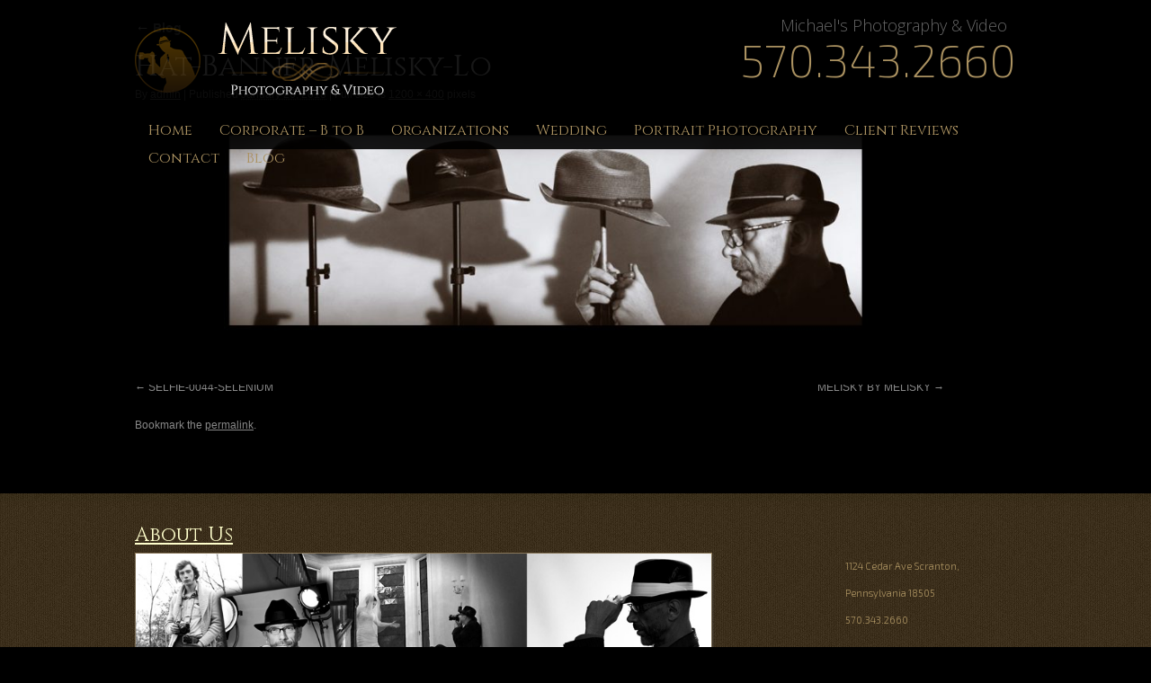

--- FILE ---
content_type: text/html; charset=UTF-8
request_url: https://www.picmichaelsvideo.com/blog/hat-banner-melisky-lo/
body_size: 7780
content:

<!DOCTYPE html>
<html lang="en-US">
<head>
<meta charset="UTF-8" />
<meta name="viewport" content="width=device-width, user-scalable=no, initial-scale=1.0, minimum-scale=1.0, maximum-scale=1.0">
<title>Hat-Banner-Melisky-Lo -</title>
<link rel="profile" href="https://gmpg.org/xfn/11" />
<link rel="stylesheet" type="text/css" media="all" href="https://www.picmichaelsvideo.com/wp-content/themes/theme-melisky/style.css" />
<link rel="stylesheet" type="text/css" media="all" href="https://www.picmichaelsvideo.com/wp-content/themes/theme-melisky/style-responsive.css" />
<link rel="stylesheet" type="text/css" media="all" href="https://www.picmichaelsvideo.com/wp-content/themes/theme-melisky/style-animate.css" />


<link href='https://fonts.googleapis.com/css?family=Droid+Sans:400,700' rel='stylesheet' type='text/css'>
<link href='https://fonts.googleapis.com/css?family=Open+Sans:400,300,600,700,800' rel='stylesheet' type='text/css'>
<link href='https://fonts.googleapis.com/css?family=Exo+2:400,500,300,600,700,200' rel='stylesheet' type='text/css'>
<link href='https://fonts.googleapis.com/css?family=Cinzel:400,700,900' rel='stylesheet' type='text/css'>

<link rel="pingback" href="https://www.picmichaelsvideo.com/xmlrpc.php" />



	
	
	<meta name='robots' content='index, follow, max-image-preview:large, max-snippet:-1, max-video-preview:-1' />
	<style>img:is([sizes="auto" i], [sizes^="auto," i]) { contain-intrinsic-size: 3000px 1500px }</style>
	
	<!-- This site is optimized with the Yoast SEO plugin v24.6 - https://yoast.com/wordpress/plugins/seo/ -->
	<link rel="canonical" href="https://www.picmichaelsvideo.com/blog/hat-banner-melisky-lo/" />
	<meta property="og:locale" content="en_US" />
	<meta property="og:type" content="article" />
	<meta property="og:title" content="Hat-Banner-Melisky-Lo -" />
	<meta property="og:url" content="https://www.picmichaelsvideo.com/blog/hat-banner-melisky-lo/" />
	<meta property="og:image" content="https://www.picmichaelsvideo.com/blog/hat-banner-melisky-lo" />
	<meta property="og:image:width" content="1200" />
	<meta property="og:image:height" content="400" />
	<meta property="og:image:type" content="image/jpeg" />
	<script type="application/ld+json" class="yoast-schema-graph">{"@context":"https://schema.org","@graph":[{"@type":"WebPage","@id":"https://www.picmichaelsvideo.com/blog/hat-banner-melisky-lo/","url":"https://www.picmichaelsvideo.com/blog/hat-banner-melisky-lo/","name":"Hat-Banner-Melisky-Lo -","isPartOf":{"@id":"https://www.picmichaelsvideo.com/#website"},"primaryImageOfPage":{"@id":"https://www.picmichaelsvideo.com/blog/hat-banner-melisky-lo/#primaryimage"},"image":{"@id":"https://www.picmichaelsvideo.com/blog/hat-banner-melisky-lo/#primaryimage"},"thumbnailUrl":"https://www.picmichaelsvideo.com/wp-content/uploads/2014/04/Hat-Banner-Melisky-Lo.jpg","datePublished":"2018-01-26T05:42:38+00:00","breadcrumb":{"@id":"https://www.picmichaelsvideo.com/blog/hat-banner-melisky-lo/#breadcrumb"},"inLanguage":"en-US","potentialAction":[{"@type":"ReadAction","target":["https://www.picmichaelsvideo.com/blog/hat-banner-melisky-lo/"]}]},{"@type":"ImageObject","inLanguage":"en-US","@id":"https://www.picmichaelsvideo.com/blog/hat-banner-melisky-lo/#primaryimage","url":"https://www.picmichaelsvideo.com/wp-content/uploads/2014/04/Hat-Banner-Melisky-Lo.jpg","contentUrl":"https://www.picmichaelsvideo.com/wp-content/uploads/2014/04/Hat-Banner-Melisky-Lo.jpg","width":1200,"height":400},{"@type":"BreadcrumbList","@id":"https://www.picmichaelsvideo.com/blog/hat-banner-melisky-lo/#breadcrumb","itemListElement":[{"@type":"ListItem","position":1,"name":"Home","item":"https://www.picmichaelsvideo.com/"},{"@type":"ListItem","position":2,"name":"Blog","item":"https://www.picmichaelsvideo.com/blog/"},{"@type":"ListItem","position":3,"name":"Hat-Banner-Melisky-Lo"}]},{"@type":"WebSite","@id":"https://www.picmichaelsvideo.com/#website","url":"https://www.picmichaelsvideo.com/","name":"","description":"Michael&#039;s Photography &amp; Video","potentialAction":[{"@type":"SearchAction","target":{"@type":"EntryPoint","urlTemplate":"https://www.picmichaelsvideo.com/?s={search_term_string}"},"query-input":{"@type":"PropertyValueSpecification","valueRequired":true,"valueName":"search_term_string"}}],"inLanguage":"en-US"}]}</script>
	<!-- / Yoast SEO plugin. -->


<link rel="alternate" type="application/rss+xml" title=" &raquo; Feed" href="https://www.picmichaelsvideo.com/feed/" />
<link rel="alternate" type="application/rss+xml" title=" &raquo; Comments Feed" href="https://www.picmichaelsvideo.com/comments/feed/" />
<script type="text/javascript">
/* <![CDATA[ */
window._wpemojiSettings = {"baseUrl":"https:\/\/s.w.org\/images\/core\/emoji\/15.0.3\/72x72\/","ext":".png","svgUrl":"https:\/\/s.w.org\/images\/core\/emoji\/15.0.3\/svg\/","svgExt":".svg","source":{"concatemoji":"https:\/\/www.picmichaelsvideo.com\/wp-includes\/js\/wp-emoji-release.min.js?ver=ff8336871c6a0fe79b3fc6cd80c3f514"}};
/*! This file is auto-generated */
!function(i,n){var o,s,e;function c(e){try{var t={supportTests:e,timestamp:(new Date).valueOf()};sessionStorage.setItem(o,JSON.stringify(t))}catch(e){}}function p(e,t,n){e.clearRect(0,0,e.canvas.width,e.canvas.height),e.fillText(t,0,0);var t=new Uint32Array(e.getImageData(0,0,e.canvas.width,e.canvas.height).data),r=(e.clearRect(0,0,e.canvas.width,e.canvas.height),e.fillText(n,0,0),new Uint32Array(e.getImageData(0,0,e.canvas.width,e.canvas.height).data));return t.every(function(e,t){return e===r[t]})}function u(e,t,n){switch(t){case"flag":return n(e,"\ud83c\udff3\ufe0f\u200d\u26a7\ufe0f","\ud83c\udff3\ufe0f\u200b\u26a7\ufe0f")?!1:!n(e,"\ud83c\uddfa\ud83c\uddf3","\ud83c\uddfa\u200b\ud83c\uddf3")&&!n(e,"\ud83c\udff4\udb40\udc67\udb40\udc62\udb40\udc65\udb40\udc6e\udb40\udc67\udb40\udc7f","\ud83c\udff4\u200b\udb40\udc67\u200b\udb40\udc62\u200b\udb40\udc65\u200b\udb40\udc6e\u200b\udb40\udc67\u200b\udb40\udc7f");case"emoji":return!n(e,"\ud83d\udc26\u200d\u2b1b","\ud83d\udc26\u200b\u2b1b")}return!1}function f(e,t,n){var r="undefined"!=typeof WorkerGlobalScope&&self instanceof WorkerGlobalScope?new OffscreenCanvas(300,150):i.createElement("canvas"),a=r.getContext("2d",{willReadFrequently:!0}),o=(a.textBaseline="top",a.font="600 32px Arial",{});return e.forEach(function(e){o[e]=t(a,e,n)}),o}function t(e){var t=i.createElement("script");t.src=e,t.defer=!0,i.head.appendChild(t)}"undefined"!=typeof Promise&&(o="wpEmojiSettingsSupports",s=["flag","emoji"],n.supports={everything:!0,everythingExceptFlag:!0},e=new Promise(function(e){i.addEventListener("DOMContentLoaded",e,{once:!0})}),new Promise(function(t){var n=function(){try{var e=JSON.parse(sessionStorage.getItem(o));if("object"==typeof e&&"number"==typeof e.timestamp&&(new Date).valueOf()<e.timestamp+604800&&"object"==typeof e.supportTests)return e.supportTests}catch(e){}return null}();if(!n){if("undefined"!=typeof Worker&&"undefined"!=typeof OffscreenCanvas&&"undefined"!=typeof URL&&URL.createObjectURL&&"undefined"!=typeof Blob)try{var e="postMessage("+f.toString()+"("+[JSON.stringify(s),u.toString(),p.toString()].join(",")+"));",r=new Blob([e],{type:"text/javascript"}),a=new Worker(URL.createObjectURL(r),{name:"wpTestEmojiSupports"});return void(a.onmessage=function(e){c(n=e.data),a.terminate(),t(n)})}catch(e){}c(n=f(s,u,p))}t(n)}).then(function(e){for(var t in e)n.supports[t]=e[t],n.supports.everything=n.supports.everything&&n.supports[t],"flag"!==t&&(n.supports.everythingExceptFlag=n.supports.everythingExceptFlag&&n.supports[t]);n.supports.everythingExceptFlag=n.supports.everythingExceptFlag&&!n.supports.flag,n.DOMReady=!1,n.readyCallback=function(){n.DOMReady=!0}}).then(function(){return e}).then(function(){var e;n.supports.everything||(n.readyCallback(),(e=n.source||{}).concatemoji?t(e.concatemoji):e.wpemoji&&e.twemoji&&(t(e.twemoji),t(e.wpemoji)))}))}((window,document),window._wpemojiSettings);
/* ]]> */
</script>
<link rel='stylesheet' id='nivoslider-css' href='https://www.picmichaelsvideo.com/wp-content/plugins/nivo-slider/scripts/nivo-slider/nivo-slider.css?ver=ff8336871c6a0fe79b3fc6cd80c3f514' type='text/css' media='all' />
<style id='wp-emoji-styles-inline-css' type='text/css'>

	img.wp-smiley, img.emoji {
		display: inline !important;
		border: none !important;
		box-shadow: none !important;
		height: 1em !important;
		width: 1em !important;
		margin: 0 0.07em !important;
		vertical-align: -0.1em !important;
		background: none !important;
		padding: 0 !important;
	}
</style>
<link rel='stylesheet' id='wp-block-library-css' href='https://www.picmichaelsvideo.com/wp-includes/css/dist/block-library/style.min.css?ver=ff8336871c6a0fe79b3fc6cd80c3f514' type='text/css' media='all' />
<style id='classic-theme-styles-inline-css' type='text/css'>
/*! This file is auto-generated */
.wp-block-button__link{color:#fff;background-color:#32373c;border-radius:9999px;box-shadow:none;text-decoration:none;padding:calc(.667em + 2px) calc(1.333em + 2px);font-size:1.125em}.wp-block-file__button{background:#32373c;color:#fff;text-decoration:none}
</style>
<style id='global-styles-inline-css' type='text/css'>
:root{--wp--preset--aspect-ratio--square: 1;--wp--preset--aspect-ratio--4-3: 4/3;--wp--preset--aspect-ratio--3-4: 3/4;--wp--preset--aspect-ratio--3-2: 3/2;--wp--preset--aspect-ratio--2-3: 2/3;--wp--preset--aspect-ratio--16-9: 16/9;--wp--preset--aspect-ratio--9-16: 9/16;--wp--preset--color--black: #000000;--wp--preset--color--cyan-bluish-gray: #abb8c3;--wp--preset--color--white: #ffffff;--wp--preset--color--pale-pink: #f78da7;--wp--preset--color--vivid-red: #cf2e2e;--wp--preset--color--luminous-vivid-orange: #ff6900;--wp--preset--color--luminous-vivid-amber: #fcb900;--wp--preset--color--light-green-cyan: #7bdcb5;--wp--preset--color--vivid-green-cyan: #00d084;--wp--preset--color--pale-cyan-blue: #8ed1fc;--wp--preset--color--vivid-cyan-blue: #0693e3;--wp--preset--color--vivid-purple: #9b51e0;--wp--preset--gradient--vivid-cyan-blue-to-vivid-purple: linear-gradient(135deg,rgba(6,147,227,1) 0%,rgb(155,81,224) 100%);--wp--preset--gradient--light-green-cyan-to-vivid-green-cyan: linear-gradient(135deg,rgb(122,220,180) 0%,rgb(0,208,130) 100%);--wp--preset--gradient--luminous-vivid-amber-to-luminous-vivid-orange: linear-gradient(135deg,rgba(252,185,0,1) 0%,rgba(255,105,0,1) 100%);--wp--preset--gradient--luminous-vivid-orange-to-vivid-red: linear-gradient(135deg,rgba(255,105,0,1) 0%,rgb(207,46,46) 100%);--wp--preset--gradient--very-light-gray-to-cyan-bluish-gray: linear-gradient(135deg,rgb(238,238,238) 0%,rgb(169,184,195) 100%);--wp--preset--gradient--cool-to-warm-spectrum: linear-gradient(135deg,rgb(74,234,220) 0%,rgb(151,120,209) 20%,rgb(207,42,186) 40%,rgb(238,44,130) 60%,rgb(251,105,98) 80%,rgb(254,248,76) 100%);--wp--preset--gradient--blush-light-purple: linear-gradient(135deg,rgb(255,206,236) 0%,rgb(152,150,240) 100%);--wp--preset--gradient--blush-bordeaux: linear-gradient(135deg,rgb(254,205,165) 0%,rgb(254,45,45) 50%,rgb(107,0,62) 100%);--wp--preset--gradient--luminous-dusk: linear-gradient(135deg,rgb(255,203,112) 0%,rgb(199,81,192) 50%,rgb(65,88,208) 100%);--wp--preset--gradient--pale-ocean: linear-gradient(135deg,rgb(255,245,203) 0%,rgb(182,227,212) 50%,rgb(51,167,181) 100%);--wp--preset--gradient--electric-grass: linear-gradient(135deg,rgb(202,248,128) 0%,rgb(113,206,126) 100%);--wp--preset--gradient--midnight: linear-gradient(135deg,rgb(2,3,129) 0%,rgb(40,116,252) 100%);--wp--preset--font-size--small: 13px;--wp--preset--font-size--medium: 20px;--wp--preset--font-size--large: 36px;--wp--preset--font-size--x-large: 42px;--wp--preset--spacing--20: 0.44rem;--wp--preset--spacing--30: 0.67rem;--wp--preset--spacing--40: 1rem;--wp--preset--spacing--50: 1.5rem;--wp--preset--spacing--60: 2.25rem;--wp--preset--spacing--70: 3.38rem;--wp--preset--spacing--80: 5.06rem;--wp--preset--shadow--natural: 6px 6px 9px rgba(0, 0, 0, 0.2);--wp--preset--shadow--deep: 12px 12px 50px rgba(0, 0, 0, 0.4);--wp--preset--shadow--sharp: 6px 6px 0px rgba(0, 0, 0, 0.2);--wp--preset--shadow--outlined: 6px 6px 0px -3px rgba(255, 255, 255, 1), 6px 6px rgba(0, 0, 0, 1);--wp--preset--shadow--crisp: 6px 6px 0px rgba(0, 0, 0, 1);}:where(.is-layout-flex){gap: 0.5em;}:where(.is-layout-grid){gap: 0.5em;}body .is-layout-flex{display: flex;}.is-layout-flex{flex-wrap: wrap;align-items: center;}.is-layout-flex > :is(*, div){margin: 0;}body .is-layout-grid{display: grid;}.is-layout-grid > :is(*, div){margin: 0;}:where(.wp-block-columns.is-layout-flex){gap: 2em;}:where(.wp-block-columns.is-layout-grid){gap: 2em;}:where(.wp-block-post-template.is-layout-flex){gap: 1.25em;}:where(.wp-block-post-template.is-layout-grid){gap: 1.25em;}.has-black-color{color: var(--wp--preset--color--black) !important;}.has-cyan-bluish-gray-color{color: var(--wp--preset--color--cyan-bluish-gray) !important;}.has-white-color{color: var(--wp--preset--color--white) !important;}.has-pale-pink-color{color: var(--wp--preset--color--pale-pink) !important;}.has-vivid-red-color{color: var(--wp--preset--color--vivid-red) !important;}.has-luminous-vivid-orange-color{color: var(--wp--preset--color--luminous-vivid-orange) !important;}.has-luminous-vivid-amber-color{color: var(--wp--preset--color--luminous-vivid-amber) !important;}.has-light-green-cyan-color{color: var(--wp--preset--color--light-green-cyan) !important;}.has-vivid-green-cyan-color{color: var(--wp--preset--color--vivid-green-cyan) !important;}.has-pale-cyan-blue-color{color: var(--wp--preset--color--pale-cyan-blue) !important;}.has-vivid-cyan-blue-color{color: var(--wp--preset--color--vivid-cyan-blue) !important;}.has-vivid-purple-color{color: var(--wp--preset--color--vivid-purple) !important;}.has-black-background-color{background-color: var(--wp--preset--color--black) !important;}.has-cyan-bluish-gray-background-color{background-color: var(--wp--preset--color--cyan-bluish-gray) !important;}.has-white-background-color{background-color: var(--wp--preset--color--white) !important;}.has-pale-pink-background-color{background-color: var(--wp--preset--color--pale-pink) !important;}.has-vivid-red-background-color{background-color: var(--wp--preset--color--vivid-red) !important;}.has-luminous-vivid-orange-background-color{background-color: var(--wp--preset--color--luminous-vivid-orange) !important;}.has-luminous-vivid-amber-background-color{background-color: var(--wp--preset--color--luminous-vivid-amber) !important;}.has-light-green-cyan-background-color{background-color: var(--wp--preset--color--light-green-cyan) !important;}.has-vivid-green-cyan-background-color{background-color: var(--wp--preset--color--vivid-green-cyan) !important;}.has-pale-cyan-blue-background-color{background-color: var(--wp--preset--color--pale-cyan-blue) !important;}.has-vivid-cyan-blue-background-color{background-color: var(--wp--preset--color--vivid-cyan-blue) !important;}.has-vivid-purple-background-color{background-color: var(--wp--preset--color--vivid-purple) !important;}.has-black-border-color{border-color: var(--wp--preset--color--black) !important;}.has-cyan-bluish-gray-border-color{border-color: var(--wp--preset--color--cyan-bluish-gray) !important;}.has-white-border-color{border-color: var(--wp--preset--color--white) !important;}.has-pale-pink-border-color{border-color: var(--wp--preset--color--pale-pink) !important;}.has-vivid-red-border-color{border-color: var(--wp--preset--color--vivid-red) !important;}.has-luminous-vivid-orange-border-color{border-color: var(--wp--preset--color--luminous-vivid-orange) !important;}.has-luminous-vivid-amber-border-color{border-color: var(--wp--preset--color--luminous-vivid-amber) !important;}.has-light-green-cyan-border-color{border-color: var(--wp--preset--color--light-green-cyan) !important;}.has-vivid-green-cyan-border-color{border-color: var(--wp--preset--color--vivid-green-cyan) !important;}.has-pale-cyan-blue-border-color{border-color: var(--wp--preset--color--pale-cyan-blue) !important;}.has-vivid-cyan-blue-border-color{border-color: var(--wp--preset--color--vivid-cyan-blue) !important;}.has-vivid-purple-border-color{border-color: var(--wp--preset--color--vivid-purple) !important;}.has-vivid-cyan-blue-to-vivid-purple-gradient-background{background: var(--wp--preset--gradient--vivid-cyan-blue-to-vivid-purple) !important;}.has-light-green-cyan-to-vivid-green-cyan-gradient-background{background: var(--wp--preset--gradient--light-green-cyan-to-vivid-green-cyan) !important;}.has-luminous-vivid-amber-to-luminous-vivid-orange-gradient-background{background: var(--wp--preset--gradient--luminous-vivid-amber-to-luminous-vivid-orange) !important;}.has-luminous-vivid-orange-to-vivid-red-gradient-background{background: var(--wp--preset--gradient--luminous-vivid-orange-to-vivid-red) !important;}.has-very-light-gray-to-cyan-bluish-gray-gradient-background{background: var(--wp--preset--gradient--very-light-gray-to-cyan-bluish-gray) !important;}.has-cool-to-warm-spectrum-gradient-background{background: var(--wp--preset--gradient--cool-to-warm-spectrum) !important;}.has-blush-light-purple-gradient-background{background: var(--wp--preset--gradient--blush-light-purple) !important;}.has-blush-bordeaux-gradient-background{background: var(--wp--preset--gradient--blush-bordeaux) !important;}.has-luminous-dusk-gradient-background{background: var(--wp--preset--gradient--luminous-dusk) !important;}.has-pale-ocean-gradient-background{background: var(--wp--preset--gradient--pale-ocean) !important;}.has-electric-grass-gradient-background{background: var(--wp--preset--gradient--electric-grass) !important;}.has-midnight-gradient-background{background: var(--wp--preset--gradient--midnight) !important;}.has-small-font-size{font-size: var(--wp--preset--font-size--small) !important;}.has-medium-font-size{font-size: var(--wp--preset--font-size--medium) !important;}.has-large-font-size{font-size: var(--wp--preset--font-size--large) !important;}.has-x-large-font-size{font-size: var(--wp--preset--font-size--x-large) !important;}
:where(.wp-block-post-template.is-layout-flex){gap: 1.25em;}:where(.wp-block-post-template.is-layout-grid){gap: 1.25em;}
:where(.wp-block-columns.is-layout-flex){gap: 2em;}:where(.wp-block-columns.is-layout-grid){gap: 2em;}
:root :where(.wp-block-pullquote){font-size: 1.5em;line-height: 1.6;}
</style>
<style id='akismet-widget-style-inline-css' type='text/css'>

			.a-stats {
				--akismet-color-mid-green: #357b49;
				--akismet-color-white: #fff;
				--akismet-color-light-grey: #f6f7f7;

				max-width: 350px;
				width: auto;
			}

			.a-stats * {
				all: unset;
				box-sizing: border-box;
			}

			.a-stats strong {
				font-weight: 600;
			}

			.a-stats a.a-stats__link,
			.a-stats a.a-stats__link:visited,
			.a-stats a.a-stats__link:active {
				background: var(--akismet-color-mid-green);
				border: none;
				box-shadow: none;
				border-radius: 8px;
				color: var(--akismet-color-white);
				cursor: pointer;
				display: block;
				font-family: -apple-system, BlinkMacSystemFont, 'Segoe UI', 'Roboto', 'Oxygen-Sans', 'Ubuntu', 'Cantarell', 'Helvetica Neue', sans-serif;
				font-weight: 500;
				padding: 12px;
				text-align: center;
				text-decoration: none;
				transition: all 0.2s ease;
			}

			/* Extra specificity to deal with TwentyTwentyOne focus style */
			.widget .a-stats a.a-stats__link:focus {
				background: var(--akismet-color-mid-green);
				color: var(--akismet-color-white);
				text-decoration: none;
			}

			.a-stats a.a-stats__link:hover {
				filter: brightness(110%);
				box-shadow: 0 4px 12px rgba(0, 0, 0, 0.06), 0 0 2px rgba(0, 0, 0, 0.16);
			}

			.a-stats .count {
				color: var(--akismet-color-white);
				display: block;
				font-size: 1.5em;
				line-height: 1.4;
				padding: 0 13px;
				white-space: nowrap;
			}
		
</style>
<link rel='stylesheet' id='bsf-Defaults-css' href='https://www.picmichaelsvideo.com/wp-content/uploads/smile_fonts/Defaults/Defaults.css?ver=3.20.0' type='text/css' media='all' />
<script type="text/javascript" src="https://www.picmichaelsvideo.com/wp-includes/js/jquery/jquery.min.js?ver=3.7.1" id="jquery-core-js"></script>
<script type="text/javascript" src="https://www.picmichaelsvideo.com/wp-includes/js/jquery/jquery-migrate.min.js?ver=3.4.1" id="jquery-migrate-js"></script>
<script></script><link rel="https://api.w.org/" href="https://www.picmichaelsvideo.com/wp-json/" /><link rel="alternate" title="JSON" type="application/json" href="https://www.picmichaelsvideo.com/wp-json/wp/v2/media/1407" /><link rel="EditURI" type="application/rsd+xml" title="RSD" href="https://www.picmichaelsvideo.com/xmlrpc.php?rsd" />

<link rel='shortlink' href='https://www.picmichaelsvideo.com/?p=1407' />
<link rel="alternate" title="oEmbed (JSON)" type="application/json+oembed" href="https://www.picmichaelsvideo.com/wp-json/oembed/1.0/embed?url=https%3A%2F%2Fwww.picmichaelsvideo.com%2Fblog%2Fhat-banner-melisky-lo%2F" />
<link rel="alternate" title="oEmbed (XML)" type="text/xml+oembed" href="https://www.picmichaelsvideo.com/wp-json/oembed/1.0/embed?url=https%3A%2F%2Fwww.picmichaelsvideo.com%2Fblog%2Fhat-banner-melisky-lo%2F&#038;format=xml" />
<meta name="generator" content="Powered by WPBakery Page Builder - drag and drop page builder for WordPress."/>
<noscript><style> .wpb_animate_when_almost_visible { opacity: 1; }</style></noscript>

    
    
    
</head>

<body data-rsssl=1 class="attachment attachment-template-default attachmentid-1407 attachment-jpeg wpb-js-composer js-comp-ver-8.2 vc_responsive">

<section id="page-wrapper"> 
<div class="display-phone">
<section id="menu">
        	<div>
<h4>Navigation</h4>
            <ul>
            	<div class="menu-header"><ul id="menu-primary" class="menu"><li id="menu-item-153" class="menu-item menu-item-type-custom menu-item-object-custom menu-item-153"><a href="https://picmichaelsvideo.com/">Home</a></li>
<li id="menu-item-156" class="menu-item menu-item-type-post_type menu-item-object-page menu-item-has-children menu-item-156"><a href="https://www.picmichaelsvideo.com/corporate/">Corporate – B to B</a>
<ul class="sub-menu">
	<li id="menu-item-2224" class="menu-item menu-item-type-post_type menu-item-object-page menu-item-2224"><a href="https://www.picmichaelsvideo.com/corporate-video-production/">Corporate Video Production</a></li>
	<li id="menu-item-2533" class="menu-item menu-item-type-post_type menu-item-object-page menu-item-2533"><a href="https://www.picmichaelsvideo.com/business-videography-scranton/">Business Videography</a></li>
</ul>
</li>
<li id="menu-item-1562" class="menu-item menu-item-type-custom menu-item-object-custom menu-item-has-children menu-item-1562"><a href="#">Organizations</a>
<ul class="sub-menu">
	<li id="menu-item-1565" class="menu-item menu-item-type-post_type menu-item-object-page menu-item-1565"><a href="https://www.picmichaelsvideo.com/religious/">Religious Photography</a></li>
</ul>
</li>
<li id="menu-item-161" class="menu-item menu-item-type-post_type menu-item-object-page menu-item-161"><a href="https://www.picmichaelsvideo.com/wedding/">Wedding</a></li>
<li id="menu-item-158" class="menu-item menu-item-type-post_type menu-item-object-page menu-item-has-children menu-item-158"><a href="https://www.picmichaelsvideo.com/portrait/">Portrait Photography</a>
<ul class="sub-menu">
	<li id="menu-item-160" class="menu-item menu-item-type-post_type menu-item-object-page menu-item-160"><a href="https://www.picmichaelsvideo.com/talent/">Talent Photography</a></li>
</ul>
</li>
<li id="menu-item-154" class="menu-item menu-item-type-post_type menu-item-object-page menu-item-154"><a href="https://www.picmichaelsvideo.com/client-reviews/">Client Reviews</a></li>
<li id="menu-item-155" class="menu-item menu-item-type-post_type menu-item-object-page menu-item-155"><a href="https://www.picmichaelsvideo.com/contact-us/">Contact</a></li>
<li id="menu-item-1416" class="menu-item menu-item-type-post_type menu-item-object-page menu-item-1416"><a href="https://www.picmichaelsvideo.com/blog/">Blog</a></li>
</ul></div>            </ul>
 </div>
</section><!-- [menu end] --> 
        </div>
      <section id="content-wrapper">
        

<div id="header">

		<div id="masthead">
			
            <div class="logo display-web"><a href="https://www.picmichaelsvideo.com/" title="" rel="home"><img src="https://www.picmichaelsvideo.com/wp-content/themes/theme-melisky/images/logo.png" align="top"></a> <!--<a href="https://picmichaelsvideo.com/wedding"><img class="price-logo" src="https://picmichaelsvideo.com/wp-content/uploads/2014/08/WedPriceGraphicFlat.png" alt="WedPriceGraphicFlat.png"></a>--></div>
            
            
            <div class="display-phone">
            
            <div id="header_left">
                   <a href="#" id="a-menu"><img src="https://www.picmichaelsvideo.com/wp-content/themes/theme-melisky/img/menu.png" alt="menu" /></a>
               </div>
               
            <div class="logo-mobile"><a href="https://www.picmichaelsvideo.com/" title="" rel="home"><img src="https://www.picmichaelsvideo.com/wp-content/themes/theme-melisky/images/logo-mobile.png" align="top"></a></div>
            
            
            
            <div id="header_right">
                    <a href="tel://1-570-343-2660"><img src="https://www.picmichaelsvideo.com/wp-content/themes/theme-melisky/img/phone.png" alt="search" /></a>
               </div><br clear="all">
                <div align="center" style="margin-top:-10px;"><span style="font-size:14px;">Michael's Photography & Video</span><br/><span class="phone"><a href="tel://1-570-343-2660">570.343.2660</a></span></div>
            
            </div>
            
            
            
					
				<div class="cta display-web"><br/><span style="font-size:18px;padding-right:10px;">Michael's Photography & Video</span><span class="cta2" style="line-height:1em;">570.343.2660</span></div>

			<div class="display-web"><div id="access" role="navigation">
			  
				<div class="menu-header"><ul id="menu-primary-1" class="menu"><li class="menu-item menu-item-type-custom menu-item-object-custom menu-item-153"><a href="https://picmichaelsvideo.com/">Home</a></li>
<li class="menu-item menu-item-type-post_type menu-item-object-page menu-item-has-children menu-item-156"><a href="https://www.picmichaelsvideo.com/corporate/">Corporate – B to B</a>
<ul class="sub-menu">
	<li class="menu-item menu-item-type-post_type menu-item-object-page menu-item-2224"><a href="https://www.picmichaelsvideo.com/corporate-video-production/">Corporate Video Production</a></li>
	<li class="menu-item menu-item-type-post_type menu-item-object-page menu-item-2533"><a href="https://www.picmichaelsvideo.com/business-videography-scranton/">Business Videography</a></li>
</ul>
</li>
<li class="menu-item menu-item-type-custom menu-item-object-custom menu-item-has-children menu-item-1562"><a href="#">Organizations</a>
<ul class="sub-menu">
	<li class="menu-item menu-item-type-post_type menu-item-object-page menu-item-1565"><a href="https://www.picmichaelsvideo.com/religious/">Religious Photography</a></li>
</ul>
</li>
<li class="menu-item menu-item-type-post_type menu-item-object-page menu-item-161"><a href="https://www.picmichaelsvideo.com/wedding/">Wedding</a></li>
<li class="menu-item menu-item-type-post_type menu-item-object-page menu-item-has-children menu-item-158"><a href="https://www.picmichaelsvideo.com/portrait/">Portrait Photography</a>
<ul class="sub-menu">
	<li class="menu-item menu-item-type-post_type menu-item-object-page menu-item-160"><a href="https://www.picmichaelsvideo.com/talent/">Talent Photography</a></li>
</ul>
</li>
<li class="menu-item menu-item-type-post_type menu-item-object-page menu-item-154"><a href="https://www.picmichaelsvideo.com/client-reviews/">Client Reviews</a></li>
<li class="menu-item menu-item-type-post_type menu-item-object-page menu-item-155"><a href="https://www.picmichaelsvideo.com/contact-us/">Contact</a></li>
<li class="menu-item menu-item-type-post_type menu-item-object-page menu-item-1416"><a href="https://www.picmichaelsvideo.com/blog/">Blog</a></li>
</ul></div>			</div><!-- #access --></div>
		</div><!-- #masthead -->
	</div><!-- #header -->
<div style="clear:both;"></div>

<div id="wrapper-all">

<div style="height:0px;">&nbsp;</div>



	
	


<div id="wrapper" class="hfeed">
	
	<div id="main">
		<div id="container" class="single-attachment">
			<div id="content" role="main">

			

									<p class="page-title"><a href="https://www.picmichaelsvideo.com/blog/" title="Return to Blog" rel="gallery"><span class="meta-nav">&larr;</span> Blog</a></p>
				
				<div id="post-1407" class="post-1407 attachment type-attachment status-inherit hentry">
					<h2 class="entry-title">Hat-Banner-Melisky-Lo</h2>

					<div class="entry-meta">
						<span class="meta-prep meta-prep-author">By</span> <span class="author vcard"><a class="url fn n" href="https://www.picmichaelsvideo.com/author/meliskyadmin/" title="View all posts by admin" rel="author">admin</a></span>						<span class="meta-sep">|</span>
						<span class="meta-prep meta-prep-entry-date">Published</span> <span class="entry-date"><abbr class="published" title="5:42 am">January 26, 2018</abbr></span> <span class="meta-sep">|</span> Full size is <a href="https://www.picmichaelsvideo.com/wp-content/uploads/2014/04/Hat-Banner-Melisky-Lo.jpg" title="Link to full-size image">1200 &times; 400</a> pixels											</div><!-- .entry-meta -->

					<div class="entry-content">
						<div class="entry-attachment">
						<p class="attachment"><a href="https://www.picmichaelsvideo.com/blog/melisky-by-melisky/" title="Hat-Banner-Melisky-Lo" rel="attachment"><img width="900" height="300" src="https://www.picmichaelsvideo.com/wp-content/uploads/2014/04/Hat-Banner-Melisky-Lo.jpg" class="attachment-900x900 size-900x900" alt="" decoding="async" fetchpriority="high" srcset="https://www.picmichaelsvideo.com/wp-content/uploads/2014/04/Hat-Banner-Melisky-Lo.jpg 1200w, https://www.picmichaelsvideo.com/wp-content/uploads/2014/04/Hat-Banner-Melisky-Lo-300x100.jpg 300w, https://www.picmichaelsvideo.com/wp-content/uploads/2014/04/Hat-Banner-Melisky-Lo-768x256.jpg 768w, https://www.picmichaelsvideo.com/wp-content/uploads/2014/04/Hat-Banner-Melisky-Lo-1024x341.jpg 1024w" sizes="(max-width: 900px) 100vw, 900px" /></a></p>

						<div id="nav-below" class="navigation">
							<div class="nav-previous"><a href='https://www.picmichaelsvideo.com/blog/selfie-0044-selenium/'>SELFIE-0044-SELENIUM</a></div>
							<div class="nav-next"><a href='https://www.picmichaelsvideo.com/blog/melisky-by-melisky/'>MELISKY BY MELISKY</a></div>
						</div><!-- #nav-below -->
						</div><!-- .entry-attachment -->
						<div class="entry-caption"></div>


					</div><!-- .entry-content -->

					<div class="entry-utility">
						Bookmark the <a href="https://www.picmichaelsvideo.com/blog/hat-banner-melisky-lo/" title="Permalink to Hat-Banner-Melisky-Lo" rel="bookmark">permalink</a>.											</div><!-- .entry-utility -->
				</div><!-- #post-## -->




			</div><!-- #content -->
		</div><!-- #container -->

	</div><!-- #main -->
&nbsp;
</div><!-- #wrapper -->


</div></div>


	<div id="footer" role="contentinfo">
		<div id="colophon" role="contentinfo">
<h3><a href="https://picmichaelsvideo.com/about-us/">About Us</a></h3>



			<div id="footer-widget-area" role="complementary">

				<div id="first" class="widget-area">
					<ul class="xoxo">
						<li id="text-2" class="widget-container widget_text">			<div class="textwidget"><div class="slider-wrapper theme-default"><div class="ribbon"></div><div id="nivoslider-145" class="nivoSlider"><img src="https://www.picmichaelsvideo.com/wp-content/uploads/2014/02/footer1.jpg" alt="" /><img src="https://www.picmichaelsvideo.com/wp-content/uploads/2015/10/Me2015ProfilePANOtoSite1.jpg" alt="" /></div></div><script type="text/javascript">
jQuery(window).load(function(){
    jQuery("#nivoslider-145").nivoSlider({
        effect:"fade",
        slices:15,
        boxCols:8,
        boxRows:4,
        animSpeed:500,
        pauseTime:3000,
        startSlide:0,
        directionNav:true,
        controlNav:false,
        controlNavThumbs:false,
        pauseOnHover:true,
        manualAdvance:false
    });
});
</script>
</div>
		</li>					</ul>
				</div><!-- #first .widget-area -->

				<div id="second" class="widget-area">
					<ul class="xoxo">
						<li id="text-3" class="widget-container widget_text">			<div class="textwidget"><p>1124 Cedar Ave Scranton,<br />
Pennsylvania 18505<br />
570.343.2660</p>
<p>Copyright ©2020 picmichaelsvideo.com<br />
<a href="privacy-policy/">Privacy Policy</a><br />
<a href="https://www.picmichaelsvideo.com/copyright-notice/">Copyright</a><br />
<a href="https://www.picmichaelsvideo.com/sitemap/">Sitemap</a></p>
</div>
		</li>					</ul>
				</div><!-- #second .widget-area -->



			</div><!-- #footer-widget-area -->

			

			<div id="site-generator">
            <span class="facebook"><a href="https://www.facebook.com/pages/Michael-J-Melisky-Photography-Video/1482717882000179?ref=hl" target="_blank"></a></span><span class="twitter"><a href="https://twitter.com/MichaelsFotoPA" target="_blank"></a></span><span class="pinterest"><a href="http://www.pinterest.com/picmichael/" target="_blank"></a></span><span class="youtube"><a href="https://www.youtube.com/user/MichaelsVideoPA?feature=watch" target="_blank"></a></span><span class="google-plus"><a href="https://plus.google.com/113219706352789277066/about" target="_blank"></a></span><span class="yelp"><a href="http://www.yelp.com/biz/michaels-photography-and-video-scranton" target="_blank"></a></span>




				
			</div><!-- #site-generator -->



		</div>



	</div><!-- #footer -->

</section></section>

<script type="text/javascript" src="https://www.picmichaelsvideo.com/wp-content/plugins/nivo-slider/scripts/nivo-slider/jquery.nivo.slider.pack.js?ver=ff8336871c6a0fe79b3fc6cd80c3f514" id="nivoslider-js"></script>
<link rel='stylesheet' id='nivoslider-theme-bar-css' href='https://www.picmichaelsvideo.com/wp-content/plugins/nivo-slider/scripts/nivo-slider/themes/bar/bar.css?ver=ff8336871c6a0fe79b3fc6cd80c3f514' type='text/css' media='all' />
<link rel='stylesheet' id='nivoslider-theme-dark-css' href='https://www.picmichaelsvideo.com/wp-content/plugins/nivo-slider/scripts/nivo-slider/themes/dark/dark.css?ver=ff8336871c6a0fe79b3fc6cd80c3f514' type='text/css' media='all' />
<link rel='stylesheet' id='nivoslider-theme-default-css' href='https://www.picmichaelsvideo.com/wp-content/plugins/nivo-slider/scripts/nivo-slider/themes/default/default.css?ver=ff8336871c6a0fe79b3fc6cd80c3f514' type='text/css' media='all' />
<link rel='stylesheet' id='nivoslider-theme-light-css' href='https://www.picmichaelsvideo.com/wp-content/plugins/nivo-slider/scripts/nivo-slider/themes/light/light.css?ver=ff8336871c6a0fe79b3fc6cd80c3f514' type='text/css' media='all' />
<script type="text/javascript" src="https://www.picmichaelsvideo.com/wp-includes/js/comment-reply.min.js?ver=ff8336871c6a0fe79b3fc6cd80c3f514" id="comment-reply-js" async="async" data-wp-strategy="async"></script>
<script type="text/javascript" id="no-right-click-images-admin-js-extra">
/* <![CDATA[ */
var nrci_opts = {"gesture":"1","drag":"1","touch":"1","admin":"1"};
/* ]]> */
</script>
<script type="text/javascript" src="https://www.picmichaelsvideo.com/wp-content/plugins/no-right-click-images-plugin/js/no-right-click-images-frontend.js?ver=4.0" id="no-right-click-images-admin-js"></script>
<script></script><!--<script src="https://www.sellwithchat.com/scripts/invitation.ashx?company=michaels"></script>-->
</body>
<script>
  (function(i,s,o,g,r,a,m){i['GoogleAnalyticsObject']=r;i[r]=i[r]||function(){
  (i[r].q=i[r].q||[]).push(arguments)},i[r].l=1*new Date();a=s.createElement(o),
  m=s.getElementsByTagName(o)[0];a.async=1;a.src=g;m.parentNode.insertBefore(a,m)
  })(window,document,'script','//www.google-analytics.com/analytics.js','ga');

  ga('create', 'UA-50774840-1', 'picmichaelsvideo.com');
  ga('send', 'pageview');

</script>
</html>


--- FILE ---
content_type: text/css
request_url: https://www.picmichaelsvideo.com/wp-content/themes/theme-melisky/style-responsive.css
body_size: 2853
content:
@charset "UTF-8";
/* CSS Document */


@media screen and (min-width: 10px) and (max-width: 759px) {



#sdrn_bar .bar_logo {border:0px;
border:none;
margin:0px;
padding:0px;
margin-top: -13px;
padding-left: 8px;
padding-right: 8px;
width:auto;
height: 29px!important;
position: absolute;
left: auto;
right:auto;
top:50%;}

#sdrn_bar {
	background-color: transparent !important;
	background-image: url(img/menu-bg.png)!important;
	background-repeat: no-repeat!important;
	background-position: 10px 5px!important;
}


#footer-widget-area #first {
	background-repeat: no-repeat;
	height: auto;
	width: 96%;
	padding-top: 0px;
	line-height: 28px;
	text-align: center;
	padding-right: 2px;
	padding-left: 2px;
	border-top-style: none;
	border-right-style: none;
	border-bottom-style: none;
	border-left-style: none;
	background-position: center;
	margin-top: 0px;
	line-height: 19px !important;
}

#footer-widget-area #second {
background-image: none;
background-repeat: no-repeat;
height: 185px;
width: 239px;
padding-top: 0px;
line-height: 17px;
text-align: center;
color: #CCC;
padding-left: 0px;	
padding-bottom: 15px;
}

#footer-widget-area #second{
	
	height: 135px;
width: 96%;
}

.side-quote {
	display: block;
	float: right;
	height: auto;
	width: 100%;
	border-left-width: 1px;
	border-left-style: none;
	border-left-color: #999;
	margin-left: 0px;
	padding-top: 0px;
	padding-right: 0px;
	padding-left: 0px;
	font-family: 'Cinzel', serif;
	color: #ab9261;
	padding-bottom: 10px;
	font-style: italic;
	margin-bottom: 20px;
}


.side-quote-full {
	display: block;
	float: none;
	height: auto;
	width: 100%;
	margin-left: 0px;
	font-family: 'Cinzel', serif;
	color: #ab9261;
	font-style: italic;
	margin-bottom: 20px;
	padding: 0px;
}


.half-box {
	float: left;
	width: 100%;
	margin-right: 0%;
	margin-bottom: 20px;
}

.half-box2 {
	float: left;
	width: 100%;
	margin-left: 0%;
	margin-bottom: 20px;
}


#home {
	height: 300px;
	width: 100%;
	max-width: 580px;
	position: relative;
	box-shadow: 0 0 20px rgba(0,0,0,0.8);
	background-attachment: fixed;
	background-repeat: no-repeat;
	background-position: center bottom;
	margin-right: auto;
	margin-bottom: 0;
	margin-left: auto;
	top: 0px;
		
}


#home2 {
	height: 207px;
	width: 100%;
	max-width: 580px;
	position: relative;
	box-shadow: 0 0 20px rgba(0,0,0,0.8);
	background-attachment: fixed;
	background-repeat: no-repeat;
	background-position: center bottom;
	margin-right: auto;
	margin-bottom: 0;
	margin-left: auto;
	top: 0px;
	
}


.slider {
	display: block;
	float: left;
	z-index: 1;
	width: 580px;
	height: 207px;
	margin-left: -290px;
	position: relative;
	left: 50%;
}


#wrapper-all {
	width: 100%;
}

#wrapper-all-trans {
	width: 100%;
	background-image: url(images/trans-black-content.png);
	margin-top: -20px;

position: relative;
z-index: 100;
}


#wrapper-all-trans-home {
	width: 100%;
	background-image: url(images/trans-black-content.png);
	margin-top: 0px;

position: relative;
z-index: 100;
}


#masthead {
	width: 100%;
	margin-right: auto;
	margin-left: auto;
}


#page-wrapper /* viewport |_| */
{
	position: absolute;
	width: 100%;
	left: 0px;
	overflow: hidden;
	z-index:0;
	background-color: #FFF;
	background-image: none;
}

#header /* ******* */
{
	width: 100%;
	position: relative;
	height: 150px;
	background-repeat: repeat;
	background-position: center top;
}
#content-wrapper
{
	background-color: #FFF;
}

#content-wrapper.moved
{
	-webkit-transform: perspective(0) translate(200px, 0);
    -moz-transform: translate(200px, 0);	
    -ms-transform: translate(200px, 0);	
    -o-transform:  translate(200px, 0);	
    transform: translate(200px, 0);	
}

.phone {
	font-size: 21px;
	line-height: 28px;
	display: block;
	float: left;
	width: 100%;
	text-align: center;
	color: #fff;
	font-weight: 700;
	margin-top: 3px;
}

.phone a {color: #fff;}

.display-web {
	display: none;
}
#access .menu-header,
div.menu,

#branding,
#main,
#wrapper {
	margin-top: 0;
	margin-right: auto;
	margin-bottom: 0;
	margin-left: auto;
}
#wrapper {
	margin-top: 0px;
	background-color: #000;
	margin-left: auto;
	margin-right: auto;
	width: 100%;
	
	overflow: hidden;
	padding: 0px;
	margin-bottom: 0px;
}

#container {
	float: left;
	padding: 0px;
	margin-left: 0px;
	width: 100%;
	
	margin-top: 0px;
	margin-right: 0px;
	margin-bottom: 0px;	
	
}
#content {
	float: left;
	padding: 0px;
	width: 100%;
	margin-top: 0px;
	margin-right: 0px;
	margin-bottom: 0px;
	margin-left: 0px;	
}

.one-column #content {
	float: left;
	padding: 0px;
	width: 100%;
	margin-top: 0px;
	margin-right: 0px;
	margin-bottom: 0px;
	margin-left: 0px;	
}

.hentry {
	margin-top: 0;
	margin-right: 20px;
	margin-bottom: 12px;
	margin-left: 20px;
	padding-top: 0px;
	padding-right: 0px;
	padding-bottom: 0px;
	padding-left: 0px;	
}

#main {
	clear: both;
	overflow: hidden;
	padding-top: 20px;
	padding-right: 0;
	padding-bottom: 0;
	padding-left: 0;
	width: 100%;
}

#primary,
#secondary {
	
	display: none;
}
.logo-mobile {
	height: auto;
	width: 215px;
	margin-right: auto;
	margin-left: auto;
	padding-top: 10px;
}
	
	

#footer{
	width: 100%;
	
}

#colophon{
	width: 90%;
	padding-right: 5%;
	padding-left: 5%;	
	
}

#site-info {
	
	width: 100%;
	
}
#site-generator {
	
	width: 100%;
}



.display-phone {
	display: block;
}

.display-web {
	display: none;
}


}

@media screen and (max-width: 380px){
	
	
	
	}

@media screen and (min-width: 381px) and (max-width: 580px) {
	
	

}


#a-menu { display: block; height: 28px; }
#a-menu img { width: 32px;   }
#a-menu img:hover { opacity: 0.9; }

#header_left {position: absolute; left: 10px; top: 9px; display: block;}
#header_right {
	position: absolute;
	right: 10px;
	top: 9px;
	display: block;
}

#header_right img {
	
	height: 29px;
	width: 32px;
}

#header_title
{
	display: inline-block;	
	text-align: center;
	margin: 0 auto;
	width: 100%;
	margin-top: 21px;
}

#header_title h1
{
	font-family: 'Yanone Kaffeesatz', sans-serif;
	color: #c2c2c2;
	line-height: 0;
	font-size: 25px;
	font-weight: normal;
	color: #fff;
	text-shadow: 0px 1px rgba(0,0,0,0.75);
}

/* -------------- Menu -------------------- */
	
#menu
{
	position: absolute;
	left: 0px;
	top: 0px;
	z-index: -100000000000 !important;
	height: 100%;
	width: 200px;
	color: #d1d5da;
	overflow-x: auto;
	overflow-y: auto;
	padding-top: 20px;
	padding-right: 0px;
	padding-bottom: 0px;
	padding-left: 0px;
		background: #2d3134;
}

/* #menu.activeState {
    -webkit-transform: perspective(0) translate(0, 0);
    -moz-transform: translate(0, 0);
    -ms-transform: translate(0, 0);
    -o-transform: translate(0, 0);
    transform: translate(0, 0);
} */

#menu h4
{
	display: block;
	font-size: 12px;
	text-shadow: 0 -1px #000;
	padding-top: 2px;
	background-image: url(../img/menu_pattern.png);
	border-bottom: 1px solid rgba(0,0,0,0.5);
	-moz-box-shadow:  inset 0 1px 0px rgba(255,255,255,0.15);
	-webkit-box-shadow:  inset 0 1px 0px rgba(255,255,255,0.15);
	box-shadow: inset 0 1px 0px rgba(255,255,255,0.15);
	font-family: Arial, Helvetica, sans-serif;
	margin-top: 10px;
	margin-right: 0;
	margin-bottom: 0;
	margin-left: 0;
	padding-right: 10px;
	padding-bottom: 0px;
	padding-left: 10px;
}

#menu ul
{
	margin: 0px;
	padding: 0px;
}

#menu ul a 
{
	color: #d1d5da;
	font-size: 14px;
	text-decoration: none;
}

#menu ul img
{
	height: 18px; 
	opacity: 0.75;	
	vertical-align: middle;
}

#menu ul span
{
	margin-left: 10px;	
	font-size: 12px;
	margin-top: 2px;
	display: inline-block;
	font-family: Arial, Helvetica, sans-serif;
	margin-right: 20px;
}

#menu ul li
{
	border-bottom: 1px solid rgba(0,0,0,0.25);
	-moz-box-shadow:  inset 0 1px 0px rgba(255,255,255,0.15);
	-webkit-box-shadow:  inset 0 1px 0px rgba(255,255,255,0.15);
	box-shadow: inset 0 1px 0px rgba(255,255,255,0.15);
	background-image: url(../img/menu_arrow.png);
	background-repeat: no-repeat;
	background-position: right;
	background-size: 26px;
	display: block;
	width: 100%;
	padding-top: 6px;
	padding-right: 10px;
	padding-bottom: 6px;
	padding-left: 10px;
}

#menu ul li.item2
{
	border-bottom: 1px solid rgba(0,0,0,0.25);
	-moz-box-shadow:  inset 0 1px 0px rgba(255,255,255,0.15);
	-webkit-box-shadow:  inset 0 1px 0px rgba(255,255,255,0.15);
	box-shadow: inset 0 1px 0px rgba(255,255,255,0.15);
	background-image: url(../img/menu_arrow.png);
	background-repeat: no-repeat;
	background-position: right;
	background-size: 26px;
	display: block;
	text-indent: 10px;
	padding-top: 3px;
	padding-right: 10px;
	padding-bottom: 3px;
	padding-left: 10px;
}


#menu ul li a
{
	display: block;	
}

#menu ul li.active, #menu ul li:hover
{
	background-color: #666;
	color: #fff;
	border: none;
}



@media only screen and (device-width: 768px) {


#colophon,
#branding,
#main,
#wrapper, #masthead {width: 980px;}



#access, #access .menu-header,
div.menu {

	margin-left: 0px;
	width: 980px;
}



#access a {
	color: #ab9261;
	display: block;
	line-height: 18px;
	text-decoration: none;
	font-family: 'Cinzel', serif;
	padding-top: 0;
	padding-right: 0px;
	padding-bottom: 6px;
	padding-left: 0px;
	margin-right: 23px;
	margin-left: 23px;
	font-size: 15px;
}


}




@media screen and (min-width: 760px) and (max-width: 768px) {

#masthead {
	width: 768px;
	margin-right: auto;
	margin-left: auto;
}


#access, #access .menu-header,
div.menu {
	width: 728px;
	margin-top: 0;
	margin-right: auto;
	margin-bottom: 0;
	margin-left: auto;
}


#access a {
	color: #ab9261;
	display: block;
	line-height: 18px;
	text-decoration: none;
	font-family: 'Cinzel', serif;
	padding-top: 0;
	padding-right: 0px;
	padding-bottom: 6px;
	padding-left: 0px;
	margin-right: 20px;
	margin-left: 20px;
	font-size: 13px;
}


#colophon,
#branding,
#main,
#wrapper {
	width: 768px;
	margin-top: 0;
	margin-right: auto;
	margin-bottom: 0;
	margin-left: auto;
}

#access a {
	
}



#content {
	width:455px;
	margin-left: 0px;
	margin-left: 20px;
}


.featuredimage {
	width: 100%;
	height: auto;
	display: block;
	background-image: none;
	background-repeat: no-repeat;
	background-position: center bottom;
	padding-bottom: 0px;
	margin-bottom: 5px;
}

.featuredimage img{
	width: 100%;
	height: auto;
	
}

#menu-top {width: 768px;}




#menu-top ul {
	margin: 0px;
}

#menu-top li{
	float:right;
	display: block;
	list-style-type: none;
	line-height: 29px;
	background-image: none;
	background-repeat: no-repeat;
	background-position: left top;
	padding-left: 10px;
	padding-right: 10px;
	font-size: 11px;
}

#menu-top .first{

	background-image: none;
	
}



#menu-top li a{
	color: #4c4d52;
	text-shadow: 1px 1px #fff;
	font-weight: 600;
	font-family: 'Open Sans', sans-serif;
	text-decoration: none;
	letter-spacing: -1px;
}

#menu-top li a:hover{
	color: #900;	
	
}

	
#menu-top  li.current_page_item > a,
#menu-top  li.current-menu-ancestor > a,
#menu-top  li.current-menu-item > a,
#menu-top  li.current-menu-parent > a {
	color: #930;
}

#menu-top .last a{
	
	background-image: none;}

.logo {
	margin-left: 20px;
}


.cta {
	width:429px;
	overflow: hidden;
	margin-right: 20px;
}

.ctabox2 {display: block;
float: right;
width: 280px;}

.ctabox1 {display: none;
float: right;
width: 140px;
text-align: center;
font-size: 11px;
color: #000;}


.logo {float: left;
height: 79px;
width: 299px;}

.cta-type1 {
	font-family: 'Open Sans', sans-serif;
	font-size: 13px;
	font-weight: 300;
	color: #4c4d52;
	line-height: 21px;
}

.cta-type2 {
	font-family: 'Open Sans', sans-serif;
	font-size: 18px;
	font-weight: 600;
	color: #bf2e1a;
	letter-spacing: -1px;
	
	line-height: 21px;
}
	
	
	.one-column #content {
	width: 92%;
	margin-top: 0;
	margin-right: auto;
	margin-bottom: 0;
	margin-left: auto;
	padding-right: 4%;
	padding-left: 4%;
}


.parralax-title {
	font-size: 32px;
	line-height: 50px;
	display: block;
	height: 50px;
	width: 768px;
	margin-top: 400px;
	margin-left: -370px;
	position: absolute;
	left: 50%;
	font-family: 'Lato', sans-serif;
	font-weight: 300;
	color: #FFF;
	text-shadow: 0px 0px 4px #333;
	z-index: 100;
}


.house-image {
	background-image: url(images/house-image2.jpg);
	display: block;
	height: 376px;
	width: 728px;
	float: left;
	font-size: 11px;
}

.house-image-menu {
	background-image: url(images/home-image-menu-bg.jpg);
	display: block;
	height: 36px;
	width: 728px;
	float: left;
	margin-bottom: 20px;
}

.circle1 a, .circle2 a, .circle3 a, .circle4 a, .circle1 a, .circle5 a, .circle6 a, .circle7 a{
	font-weight: 300;
	text-transform: uppercase;
	color: #FFF;
	text-decoration: none;
	line-height: 36px;
	background-repeat: no-repeat;
	background-position: left top;
	height: 36px;
	padding-left: 26px;
	float: left;
	margin-right: 6px;
	margin-left: 6px;
	font-size: 10px;
}



.home-holder1 {
	float: left;
	width: 335px;
	display: block;
	margin-right: 30px;
	margin-bottom: 20px;
}

.home-holder2 {
	float: left;
	width: 335px;
	display: block;
	margin-right: 0px;	margin-bottom: 20px;
}

.home-holder-title {
	line-height: 32px;
	color: #FFF;
	float: left;
	height: 32px;
	width: 315px;
	background-color: #464646;
	font-family: 'Open Sans', sans-serif;
	font-size: 19px;
	font-weight: 600;
	padding-right: 10px;
	padding-left: 10px;
	letter-spacing: 1px;
}

.home-holder-more a {
	font-size: 14px;
	letter-spacing: 0em;
	color: #FFF;
	text-decoration: none;
	float: right;
}



#footer-widget-area #second {
	background-image: none;
	background-repeat: no-repeat;
	width: 110px;
	padding-top: 0px;
	line-height: 20px;
	text-align: left;
	color: #ab9261;
	padding-left: 15px;
	float: right;
	font-family: 'Exo 2', sans-serif;
	font-size: 10px;
}

#footer-widget-area #second strong{
	
	color: #fff;
}

#footer-widget-area #fourth {display: none;}

.home-holder-more a:hover {
	color: #FFC;	
}

.home-box-title {
padding-right: 5px;
padding-left: 5px;
font-family: 'Open Sans', sans-serif;
font-weight: 300;
text-align: center;
text-transform: uppercase;
color: #4c4d52;
font-size: 11px;
line-height: 11px;
display: block;
width: 95px;
height: 30px;
margin-top:5px;
margin-bottom: 5px;
float: left;}


.home-holder-blog {
	background-color: #e2e2e2;
	width: 313px;
	border-right-width: 1px;
	border-bottom-width: 1px;
	border-left-width: 1px;
	border-right-style: solid;
	border-bottom-style: solid;
	border-left-style: solid;
	border-right-color: #c0bfbf;
	border-bottom-color: #c0bfbf;
	border-left-color: #c0bfbf;
	display: block;
	float: left;
	padding-top: 10px;
	padding-right: 10px;
	padding-bottom: 15px;
	padding-left: 10px;
	height: 263px;
}

.home-box {
	background-color: #FFF;
	display: block;
	float: left;
	width: 105px;
	margin-right: 2px;
	margin-left: 2px;
	box-shadow: 0px 0px 4px #999;
	font-family: 'Open Sans', sans-serif;
	font-weight: 300;
	text-align: center;
	text-transform: uppercase;
	color: #4c4d52;
	font-size: 11px;
	line-height: 14px;
	padding-bottom: 5px;
	margin-bottom: 20px;
}


.view {
   width: 105px;
   height: 105px;
   margin: 0px;
   float: left;
 
   overflow: hidden;
   position: relative;
   text-align: center;
  
   cursor: default;
  
}
.view .mask,.view .content {
   width: 105px;
   height: 105px;
   position: absolute;
   overflow: hidden;
   top: 0;
   left: 0;
}


.view a.info {
	display: inline-block;
	text-decoration: none;
	color: #fff;
	text-transform: uppercase;
	-webkit-box-shadow: 0 0 1px #000;
	-moz-box-shadow: 0 0 1px #000;
	box-shadow: 0 0 1px #000;
	height: 80px;
	width: 105px;
	padding-top: 50px;
	padding-right: 0px;
	padding-bottom: 0px;
	padding-left: 0px;
	font-weight: 600;
}

.home-box img {
	height: 105px;
	width: 105px;
}





	
}


--- FILE ---
content_type: text/plain
request_url: https://www.google-analytics.com/j/collect?v=1&_v=j102&a=508292631&t=pageview&_s=1&dl=https%3A%2F%2Fwww.picmichaelsvideo.com%2Fblog%2Fhat-banner-melisky-lo%2F&ul=en-us%40posix&dt=Hat-Banner-Melisky-Lo%20-&sr=1280x720&vp=1280x720&_u=IEBAAAABAAAAACAAI~&jid=90266893&gjid=596160113&cid=4807690.1769683053&tid=UA-50774840-1&_gid=360740858.1769683053&_r=1&_slc=1&z=2027692128
body_size: -453
content:
2,cG-6WGSY2EG4P